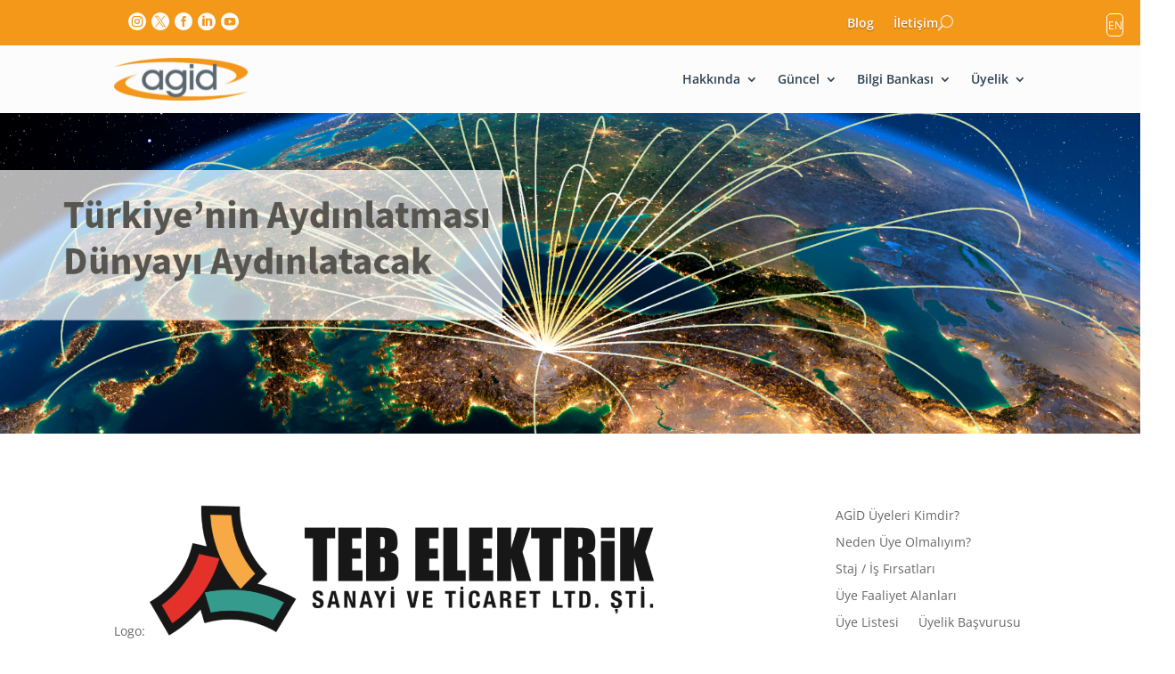

--- FILE ---
content_type: text/css
request_url: https://agid.org.tr/wp-content/plugins/divi-machine/styles/style.min.css?ver=5.3
body_size: 5484
content:
.divi-filter-archive-loop .et_pb_column .et_pb_de_mach_thumbnail img, .divi-radio-tick_box input:checked ~ .checkmark:after, .dmach-image-icon-placement-left .dmach-acf-video-container, .dmach-image-icon-placement-right .dmach-acf-video-container, .dmach_content_update_cont .dmach_content_update:first-child, .et_pb_de_mach_acf_item img, .load-4 .donut-cont, .load-5 .donutmulti-cont, .load-6 .ripple-cont {
    display: block
}

.dmach-icon, .inline_meta_items .et_pb_de_mach_post_meta_item, .line, .linked_list_item, .repeater-style-list .et_pb_de_mach_acf_item, a.et_pb_button.meta_button {
    display: inline-block
}

.divi-filter-archive-loop .df-loadmore-inner-styles, .dmach-acf-video-wrapper .mejs-overlay.mejs-layer.mejs-overlay-play, .dmach-acf-video-wrapper.playing .dmach-acf-video-poster, .dmach_content_update_cont .dmach_content_update, .et-db #et-boc .et-l .et_pb_contact_field[data-type=select][data-filtertype=radio]:after, .grid-posts.et_pb_gallery_items::before, .load-1 .spinner, .load-2 .spinner, .load-3 .spinner, .load-4 .lines, .load-4 .spinner, .load-5 .lines, .load-5 .spinner, .load-6 .lines, .load-6 .spinner, .repeater-style-list .et_pb_de_mach_acf_item:nth-last-child(1) .repeater_sep, .slick-dots li button:before, .white-popup {
    display: none
}

.divi-filter-item.show-empty span.et_pb_contact_field_radio.empty, .dmach-filer-toggle .dmach-hide, .dmach_content_update_cont .dmach_content_update.open, .et_pb_de_mach_acf_gallery .et_pb_gallery_item, .et_pb_de_mach_search_posts .divi-filter-item span.et_pb_contact_field_radio.empty {
    display: block !important
}

#dmach-modal-wrapper.side-modal .et_pb_section, #loading-modal div:not(.modal-close), .align-last-module.align-single_row .et_pb_section .et_pb_row, .align-multiple_rows .et_pb_row:nth-last-child(1), .dmach-link-whole-grid-card, .dmach-link-whole-grid-card .post_content_wrapper, .same-height-cards .grid-col .grid-item-cont > .bc-link-whole-grid-card, .same-height-cards .grid-col .grid-item-cont > .bc-link-whole-grid-card > .et_pb_column, .same-height-cards .grid-col .grid-item-cont > .bc-link-whole-grid-card > .et_pb_column > .et_pb_row:only-child, .same-height-cards .grid-col .grid-item-cont > .bc-link-whole-grid-card > .et_pb_row:only-child, .same-height-cards .grid-col .grid-item-cont > .bc-link-whole-grid-card > .et_pb_section, .same-height-cards .grid-col .grid-item-cont > .et_pb_column, .same-height-cards .grid-col .grid-item-cont > .et_pb_column > .et_pb_row:only-child, .same-height-cards .grid-col .grid-item-cont > .et_pb_row:only-child, .same-height-cards .grid-col .grid-item-cont > .et_pb_section, .same-height-cards .grid-col > div, .same-height-cards .post_content_wrapper, .same-height-cards .post_content_wrapper .et_pb_row, .same-height-cards.et_pb_de_mach_carousel .slick-slide .et_pb_column, .same-height-cards.et_pb_de_mach_carousel .slick-slide .et_pb_section, .same-height-cards.et_pb_de_mach_carousel .slick-slide > div {
    height: 100%
}

.divi-filter-item span.et_pb_contact_field_radio.empty, .divi-machine-loop p:empty, .dmach-hide, .et_pb_de_mach_search_posts .divi-filter-item span.et_pb_contact_field_radio .radio-count, .hide_update_content_modal .dmach_content_update_cont, .hidethis, .select-option-item-dmach_post {
    display: none !important
}

#loading-modal .filtered-posts-loading, .dmach-icon div {
    display: flex;
    justify-content: center;
    align-items: center
}

.divi-filter-archive-loop, .dmach-acf-item-content, .dmach-icon-image-content img, .dmach-postmeta-item-content {
    width: 100%
}

.et-db #et-boc .et-l .et_pb_map_container .infowindow img, .et_pb_map_container .infowindow img {
    max-width: 100%;
    width: 100%
}

#dmach-modal-wrapper .post-modal-cont {
    width: 80%;
    max-width: 1080px;
    position: relative
}

#dmach-modal-wrapper.side-modal .post-modal-cont {
    width: 50vw;
    max-width: 100%;
    position: absolute;
    right: 0;
    height: 100vh
}

.et_pb_de_mach_acf_item {
    line-height: 1
}

.et-db #et-boc .et-l .infowindow .et_pb_section, .et_pb_map_container .infowindow .et_pb_section {
    padding: 0
}

.filter-param-item .remove-filter {
    cursor: pointer;
    width: 20px;
    height: 20px;
    position: absolute;
    right: 7px;
    top: 50%;
    transform: translateY(-50%)
}

.filter-param-item .remove-filter::after {
    font-size: 20px;
    content: "\4d";
    font-family: ETmodules !important;
    top: 50%;
    left: 50%;
    transform: translate(-50%, -50%);
    position: absolute
}

.filter-param-item {
    display: inline-block;
    padding: 10px 30px 10px 10px;
    margin-top: 10px;
    margin-bottom: 10px;
    position: relative;
    margin-right: 20px;
    border: 1px solid
}

.filter-param-item:last-of-type, .inline_checkboxes .divi-filter-item > :nth-last-child(1), .inline_checkboxes .divi-filter-item > form > .et_pb_contact_field_radio:nth-last-child(1) {
    margin-right: 0
}

p.filter-param-item:not(.has-background):last-of-type {
    padding: 10px 35px 10px 10px
}

.et_pb_de_mach_alignment_center {
    text-align: center
}

.cat_loop_image_left, .dmach-image-icon-placement-left .dmach-acf-item-container, .dmach-image-icon-placement-left .dmach-postmeta-item-containter, .dmach-image-icon-placement-right .dmach-acf-item-container, .dmach-image-icon-placement-right .dmach-postmeta-item-containter, .inline_checkboxes .divi-filter-item, .inline_checkboxes .divi-filter-item > form {
    display: flex;
    align-items: center;
}

.cat_loop_image_left .category_loop_image {
    margin-right: 20px
}

.bc-link-whole-grid-card, .et_pb_button, .slick-slide {
    cursor: pointer
}

table.dmach-repeater-table {
    width: 100%;
    border-collapse: collapse;
    margin: 50px auto
}

table.dmach-repeater-table tr:nth-of-type(odd) {
    background: #eee
}

table.dmach-repeater-table th {
    background-color: #000;
    color: #fff;
    font-weight: 700
}

table.dmach-repeater-table td, table.dmach-repeater-table th {
    padding: 10px;
    border: 1px solid #ccc;
    text-align: left
}

@media only screen and (max-width: 760px),(min-device-width: 768px) and (max-device-width: 1024px) {
    table.dmach-repeater-table {
        width: 100%
    }

    table.dmach-repeater-table, table.dmach-repeater-table tbody, table.dmach-repeater-table td, table.dmach-repeater-table th, table.dmach-repeater-table thead, table.dmach-repeater-table tr {
        display: block
    }

    table.dmach-repeater-table thead tr {
        position: absolute;
        top: -9999px;
        left: -9999px
    }

    table.dmach-repeater-table tr {
        border: 1px solid #ccc
    }

    table.dmach-repeater-table td {
        border: none;
        border-bottom: 1px solid #eee;
        position: relative;
        padding-left: 50%
    }

    table.dmach-repeater-table td:before {
        position: absolute;
        top: 6px;
        left: 6px;
        width: 45%;
        padding-right: 10px;
        white-space: nowrap;
        content: attr(data-column);
        color: #000;
        font-weight: 700
    }
}

.dmach-btn-align-center .et_pb_module_inner {
    text-align: center !important
}

.dmach-btn-align-right .et_pb_module_inner {
    text-align: right !important
}

.item-entry.hidden, .masonry.resized {
    opacity: 1
}

.dmach-search-items {
    float: left;
    width: 100%
}

.loadmore-align-left .dmach-loadmore {
    left: 0;
    transform: none
}

.dmach-icon-image-content {
    margin-right: 5px
}

.dmach_carousel_container, .hidden {
    opacity: 0
}

.align-right {
    margin: 0 0 0 auto
}

.et_pb_de_mach_search_posts_item p.et_pb_contact_field {
    padding: 0 !important
}

.fullwidth-btn .et_pb_button {
    display: block;
    width: 100%;
    text-align: center
}

.inline_checkboxes .divi-filter-item > *, .inline_checkboxes .divi-filter-item > form > .et_pb_contact_field_radio {
    flex: 1;
    margin-right: 15px
}

.inline_checkboxes .divi-radio-tick_box .et_pb_contact_field_radio {
    padding: 2px 10px 2px 0
}

.last-item {
    margin-right: 0 !important
}

.last-item + div {
    clear: both
}

.secondary-image {
    position: absolute;
    z-index: 10;
    left: 0;
    top: 0;
    opacity: 0 !important;
    -webkit-transition: .3s ease-in-out;
    -ms-transition: .3s ease-in-out;
    transition: .3s ease-in-out
}

.flip-image-thumbnail:hover .secondary-image {
    opacity: 1 !important
}

.loadmore-align-right .dmach-loadmore {
    right: 0;
    transform: none;
    left: auto
}

p:empty {
    padding-bottom: 0 !important
}

.dmach_carousel_container .slick-slide {
    margin: 0 15px
}

.dmach_carousel_container .slick-list {
    margin: 0 -15px
}

.dmach_carousel_container .slick-prev:before {
    font-family: ETmodules !important;
    left: -22px;
    content: "\34"
}

.dmach_carousel_container .slick-next::before {
    font-family: ETmodules !important;
    right: -22px;
    content: "\35"
}

.slick-initialized {
    opacity: 1;
    visibility: visible !important
}

.dmach_carousel_container .slick-prev {
    left: -50px;
    z-index: 99999999999999999
}

.dmach_carousel_container .slick-next {
    right: -50px;
    z-index: 99999999999999999
}

.dmach_carousel_container .slick-next::before, .dmach_carousel_container .slick-prev::before {
    font-size: 57px;
    opacity: 1;
    top: -20px;
    text-shadow: 0 0 9px #969696;
    position: absolute
}

.et_pb_de_mach_alignment_center .dmach-acf-item-container {
    justify-content: center
}

.et_pb_de_mach_alignment_right .dmach-acf-item-container {
    justify-content: flex-end
}

.align-last-module.align-single_row .et_pb_section .et_pb_row .et_pb_column, .align-multiple_rows .et_pb_section {
    display: flex;
    flex-direction: column;
    flex-grow: 1
}

.align-single_row .et_pb_column, .align-single_row .et_pb_row, .align-single_row .et_pb_section {
    height: 100% !important
}

.align-multiple_rows .et_pb_row:nth-last-child(1) .et_pb_column {
    height: 100%;
    display: flex;
    flex-direction: column;
    flex-grow: 1
}

.align-multiple_rows .et_pb_row:nth-last-child(1) .et_pb_module:nth-last-child(1) {
    margin-top: auto
}

.align-last-module.align-single_row .et_pb_section .et_pb_row .repeater-cont .et_pb_module:nth-last-child(1), .align-multiple_rows .et_pb_row:nth-last-child(1) .repeater-cont .et_pb_module:nth-last-child(1) {
    margin-top: 0
}

.align-last-module.align-single_row .et_pb_section .et_pb_row .et_pb_module:nth-last-child(1) {
    margin-top: auto !important
}

.dmach-loadmore {
    position: absolute !important;
    bottom: -80px;
    left: 50%;
    transform: translateX(-50%)
}

.loadmore-enabled {
    padding-bottom: 80px
}

.df-inner-styles {
    display: none;
    position: absolute;
    opacity: 0;
    height: 0
}

body .et_pb_de_mach_acf_slider .slick-prev::before {
    content: "\34" !important;
    position: absolute;
    top: -16px;
    left: -19px
}

body .et_pb_de_mach_acf_slider .slick-next::before {
    top: -16px !important;
    left: -13px !important;
    position: absolute
}

.et_pb_de_mach_post_meta_item {
    margin-bottom: 0 !important
}

#dmach_orderby .et_pb_contact_field, .dmach-image-icon-placement-bottom .dmach-icon, .dmach-image-icon-placement-left .dmach-icon, .dmach-image-icon-placement-top .dmach-icon {
    padding-left: 0 !important
}

.grid-layout-grid .divi-filter-archive-loop {
    grid-auto-rows: inherit !important
}

.same-height-cards.et_pb_de_mach_carousel .slick-track {
    display: flex !important;
    margin: 30px 0
}

.same-height-cards.et_pb_de_mach_carousel .slick-slide {
    height: inherit !important
}

.et_pb_de_mach_orderby {
    max-width: 200px
}

.no-results-layout .et_pb_section {
    width: 100% !important;
    margin-right: 0 !important
}

.et_pb_de_mach_archive_loop {
    float: none;
    width: 100%;
    display: block;
    margin-bottom: 2.75%
}

.et_pb_de_mach_repeater .et_pb_de_mach_archive_loop {
    margin-bottom: 0
}

.dmach_filter_count {
    position: absolute;
    right: 0
}

.divi-filter-archive-loop-loading {
    height: 100%;
    position: absolute;
    width: 100%
}

.divi-filter-archive-loop-cont {
    display: flex;
    width: 100%
}

.ajax-loading {
    position: absolute;
    width: 100%;
    height: 100%;
    z-index: 99999;
    background-color: rgba(255, 255, 255, .7)
}

.divi-filter-item {
    position: relative;
    padding: 0
}

.divi-radio-tick_box .et_pb_contact_field_radio {
    position: relative;
    padding: 5px 0
}

.divi-radio-tick_box input {
    position: absolute;
    opacity: 0;
    cursor: pointer;
    z-index: 20;
    height: 25px;
    width: 25px
}

.divi-radio-tick_box .checkmark {
    position: absolute;
    top: 0;
    left: 0;
    height: 25px;
    width: 25px;
    background-color: #eee;
    z-index: 19
}

.divi-radio-tick_box label {
    position: relative;
    padding-left: 35px;
    top: -1px
}

.divi-radio-tick_box input:checked ~ .checkmark {
    background-color: #2196f3
}

.divi-radio-tick_box .checkmark:after {
    content: "";
    position: absolute;
    display: none;
    left: 9px;
    top: 5px;
    width: 5px;
    height: 10px;
    border: solid #fff;
    border-width: 0 3px 3px 0;
    -webkit-transform: rotate(45deg);
    -ms-transform: rotate(45deg);
    transform: rotate(45deg)
}

.divi-radio-buttons .et_pb_contact_field_radio label {
    font-size: 16px;
    text-align: left;
    font-weight: 400;
    border-radius: 5px;
    background-color: #fff;
    color: #2d2d2d;
    height: 100%;
    -webkit-box-sizing: border-box;
    box-sizing: border-box;
    padding: 14px;
    display: block;
    line-height: 1.12;
    cursor: pointer;
    margin: 5px 0
}

.divi-radio-buttons .et_pb_contact_field_radio input {
    position: absolute;
    height: 100%;
    width: 100%;
    left: 0;
    z-index: -1;
    -webkit-appearance: none;
    -moz-appearance: none;
    appearance: none;
    margin: 0;
    opacity: 0
}

.divi-radio-buttons .et_pb_contact_field_radio input:checked + label {
    background-color: #0770cf;
    color: #fff
}

.dmach-location-fullwidth .dmach-filter-containter {
    display: grid;
    grid-template-columns:repeat(auto-fit, minmax(100px, 1fr));
    column-gap: 20px;
    width: 100%
}

.dmach-location-fullwidth .divi-filter-item, .dmach-location-fullwidth .et_pb_de_mach_search_posts_item p.et_pb_contact_field.divi-filter-item {
    width: 100%;
    left: 0;
    background-color: #fff;
    z-index: 99999;
    -webkit-box-sizing: border-box;
    box-sizing: border-box
}

.dmach-filer-toggle .divi-filter-item {
    opacity: 0;
    height: 0;
    display: none
}

.visible .divi-filter-item {
    display: block !important;
    opacity: 1;
    height: auto;
    -webkit-transition: .3s ease-in-out;
    -ms-transition: .3s ease-in-out;
    transition: .3s ease-in-out
}

.dmach-filer-toggle .et_pb_contact_field_options_title {
    cursor: pointer;
    position: relative
}

.dmach-filer-toggle .et_pb_contact_field_options_title::after {
    font-family: ETmodules !important;
    position: absolute;
    top: 50%;
    right: 0;
    font-size: 17px;
    content: "\33";
    -webkit-transition: -webkit-transform .3s ease-in-out;
    -ms-transition: -ms-transform .3s ease-in-out;
    transition: transform .3s ease-in-out;
    transform: translateY(-50%)
}

.visible .et_pb_contact_field_options_title::after {
    -ms-transform: translateY(-50%) rotate(180deg);
    -webkit-transform: translateY(-50%) rotate(180deg);
    transform: translateY(-50%) rotate(180deg)
}

.et-db #et-boc .et-l .et_pb_contact_field[data-type=select]:after {
    right: 30px
}

.dmach-icon {
    left: 0;
    top: 0;
    font-family: ETmodules;
    font-size: 16px;
    border-radius: 100%;
    text-align: center;
    padding: 0 5px
}

body .slick-prev {
    left: -25px
}

.et_pb_de_mach_acf_slider_containter .slick-next:before, .et_pb_de_mach_acf_slider_containter .slick-prev:before, .et_pb_de_mach_acf_slider_containter_nav .slick-next:before, .et_pb_de_mach_acf_slider_containter_nav .slick-prev:before {
    font-family: ETmodules !important;
    font-weight: 400;
    font-style: normal;
    font-variant: normal;
    -webkit-font-smoothing: antialiased;
    -moz-osx-font-smoothing: grayscale;
    line-height: 1;
    text-transform: none;
    content: "\35" !important;
    font-size: 50px;
    color: #000
}

.et_pb_de_mach_acf_slider .slick-dots li button {
    text-indent: 100%;
    white-space: nowrap;
    overflow: hidden;
    display: block;
    height: 17px;
    width: 17px;
    border-radius: 50%;
    font-size: 0;
    cursor: pointer;
    background: #ececec !important
}

.divi-filter-archive-loop ul, .slick-dots, .slick-dots li {
    list-style-type: none !important
}

body .slick-dots {
    bottom: -60px
}

.dmach-image-icon-placement-left .dmach-acf-item-container .dmach-icon-image-content, .dmach-image-icon-placement-right .dmach-acf-item-container .dmach-icon-image-content {
    display: flex;
    justify-content: center;
    flex-direction: column
}

.dmach-image-icon-placement-left .dmach-acf-item-container {
    width: 100%;
    flex-direction: row
}

#et-main-area, .divi-filter-item span.et_pb_contact_field_radio, .dmach-acf-video-wrapper {
    position: relative
}

.dmach-acf-video-wrapper .wp-video-shortcode {
    height: auto
}

.dmach-acf-video-wrapper .dmach-acf-video-poster {
    position: absolute;
    left: 0;
    width: 100%;
    top: 0;
    height: 100%;
    overflow: hidden;
    background-repeat: no-repeat;
    background-size: cover;
    background-position: center center
}

.dmach-acf-video-wrapper .dmach-acf-video-poster .poster {
    min-height: 100%;
    min-width: 100%;
    object-fit: cover
}

.dmach-acf-video-wrapper .dmach-acf-video-poster .dmach-acf-video-play {
    position: absolute;
    left: 50%;
    top: 50%;
    transform: translate(-50%, -50%)
}

.dmach-acf-video-wrapper .dmach-acf-video-poster .dmach-acf-video-play:before {
    font-family: ETmodules;
    content: "\49"
}

.dmach-image-icon-placement-bottom .dmach-icon, .dmach-image-icon-placement-right .dmach-icon, .dmach-image-icon-placement-top .dmach-icon {
    padding-right: 0 !important
}

.dmach-image-icon-placement-top .dmach-acf-item-container {
    flex-direction: column
}

.et_pb_button_alignment_center #dmach_filter_button {
    float: none;
    margin: auto !important;
    display: block
}

.et-db #et-boc .et-l #dmach-search-form .et_pb_de_mach_search_posts_item .et_pb_contact_field_options_title, .et_pb_de_mach_search_posts_item .et_pb_contact_field_options_title {
    font-weight: 400
}

.repeater-cont .dmach-acf-item-container, .repeater-cont .dmach-acf-item-container .dmach-icon {
    display: flex;
    align-items: center
}

.category-loop > :not(.no-results-layout), .divi-filter-archive-loop > :not(.no-results-layout), .grid-posts.et_pb_gallery_items, .repeater-cont > :not(.no-results-layout) {
    display: grid;
    grid-gap: 25px
}

.divi-filter-archive-loop.grid > :not(.no-results-layout), .grid-posts, .repeater-cont > :not(.no-results-layout) {
    grid-auto-rows: inherit
}

.et_pb_gutters4 .category-loop > :not(.no-results-layout), .et_pb_gutters4 .divi-filter-archive-loop > :not(.no-results-layout), .et_pb_gutters4 .repeater-cont > :not(.no-results-layout) {
    grid-gap: 40px
}

.et_pb_gutters3 .category-loop > :not(.no-results-layout), .et_pb_gutters3 .divi-filter-archive-loop > :not(.no-results-layout), .et_pb_gutters3 .repeater-cont > :not(.no-results-layout) {
    grid-gap: 25px
}

.et_pb_gutters2 .category-loop > :not(.no-results-layout), .et_pb_gutters2 .divi-filter-archive-loop > :not(.no-results-layout), .et_pb_gutters2 .repeater-cont > :not(.no-results-layout) {
    grid-gap: 10px
}

.et_pb_gutters1 .category-loop > :not(.no-results-layout), .et_pb_gutters1 .divi-filter-archive-loop > :not(.no-results-layout), .et_pb_gutters1 .repeater-cont > :not(.no-results-layout) {
    grid-gap: 0
}

.col-mob-1 > :not(.no-results-layout) {
    grid-template-columns:repeat(1, minmax(0, 1fr))
}

.col-mob-2 > :not(.no-results-layout) {
    grid-template-columns:repeat(2, minmax(0, 1fr))
}

.col-mob-3 > :not(.no-results-layout) {
    grid-template-columns:repeat(3, minmax(0, 1fr))
}

.col-mob-4 > :not(.no-results-layout) {
    grid-template-columns:repeat(4, minmax(0, 1fr))
}

.col-mob-5 > :not(.no-results-layout) {
    grid-template-columns:repeat(5, minmax(0, 1fr))
}

.col-mob-6 > :not(.no-results-layout) {
    grid-template-columns:repeat(6, minmax(0, 1fr))
}

@media (min-width: 768px) {
    body .col-tab-6 > :not(.no-results-layout) {
        grid-template-columns:repeat(6, minmax(0, 1fr))
    }

    body .col-tab-5 > :not(.no-results-layout) {
        grid-template-columns:repeat(5, minmax(0, 1fr))
    }

    body .col-tab-4 > :not(.no-results-layout) {
        grid-template-columns:repeat(4, minmax(0, 1fr))
    }

    body .col-tab-3 > :not(.no-results-layout) {
        grid-template-columns:repeat(3, minmax(0, 1fr))
    }

    body .col-tab-2 > :not(.no-results-layout) {
        grid-template-columns:repeat(2, minmax(0, 1fr))
    }
}

@media (min-width: 980px) {
    body .et_pb_section .col-desk-6 > :not(.no-results-layout) {
        grid-template-columns:repeat(6, minmax(0, 1fr))
    }

    body .et_pb_section .col-desk-5 > :not(.no-results-layout) {
        grid-template-columns:repeat(5, minmax(0, 1fr))
    }

    body .et_pb_section .col-desk-4 > :not(.no-results-layout) {
        grid-template-columns:repeat(4, minmax(0, 1fr))
    }

    body .et_pb_section .col-desk-3 > :not(.no-results-layout) {
        grid-template-columns:repeat(3, minmax(0, 1fr))
    }

    body .et_pb_section .col-desk-2 > :not(.no-results-layout) {
        grid-template-columns:repeat(2, minmax(0, 1fr))
    }

    body .et_pb_section .col-desk-1 > :not(.no-results-layout) {
        grid-template-columns:repeat(1, minmax(0, 1fr))
    }
}

#dmach-search-form .et_pb_contact_field, #dmach-search-form .et_pb_contact_field_options_title, #dmach-search-form .et_pb_de_mach_search_posts_item {
    margin-bottom: 0 !important;
    padding-bottom: 0
}

#dmach-search-form .et_pb_de_mach_search_posts_item {
    margin-bottom: 10px !important;
    padding: 10px 0;
    display: inline-block
}

#dmach-search-form .button_container {
    padding: 10px 0
}

.et_pb_de_mach_gallery_item.et_pb_gallery_item.et_pb_grid_item {
    width: 100% !important;
    margin-right: 0 !important;
    margin-bottom: 0 !important
}

.et_fb_db_mach_post_slider::before, .et_fb_de_mach_acf_item::before, .et_fb_de_mach_acf_slider::before, .et_fb_de_mach_archive_loop::before, .et_fb_de_mach_carousel::before, .et_fb_de_mach_cat_loop::before, .et_fb_de_mach_filter_posts::before, .et_fb_de_mach_orderby::before, .et_fb_de_mach_post_meta::before, .et_fb_de_mach_repeater::before, .et_fb_de_mach_search_posts::before, .et_fb_de_mach_thumbnail::before, .et_fb_de_mach_title::before, .et_fb_de_mach_view_button::before {
    background-repeat: no-repeat;
    background-position: center;
    content: "" !important;
    width: 20px;
    height: 20px;
    margin: auto
}

.et_fb_db_mach_post_slider::after, .et_fb_de_mach_acf_item::after, .et_fb_de_mach_acf_slider::after, .et_fb_de_mach_archive_loop::after, .et_fb_de_mach_carousel::after, .et_fb_de_mach_cat_loop::after, .et_fb_de_mach_filter_posts::after, .et_fb_de_mach_orderby::after, .et_fb_de_mach_post_meta::after, .et_fb_de_mach_repeater::after, .et_fb_de_mach_search_posts::after, .et_fb_de_mach_thumbnail::after, .et_fb_de_mach_title::after, .et_fb_de_mach_view_button::after {
    content: "" !important;
    display: block !important;
    width: 15px;
    height: 20px;
    background-image: url(../images/admin-area/modules/divi-engine-grey.svg);
    background-repeat: no-repeat;
    background-position: center;
    background-size: contain;
    position: absolute;
    right: 7px;
    top: 3px
}

.et_fb_de_mach_acf_item::before {
    background-image: url(../images/admin-area/modules/Acf-Item.svg)
}

.et_fb_de_mach_archive_loop::before {
    background-image: url(../images/admin-area/modules/Archive-Loop.svg)
}

.et_fb_de_mach_carousel::before {
    background-image: url(../images/admin-area/modules/Post-Carousel.svg)
}

.et_fb_de_mach_cat_loop::before {
    background-image: url(../images/admin-area/modules/cat-loop.svg)
}

.et_fb_de_mach_filter_posts::before {
    background-image: url(../images/admin-area/modules/Filter-Posts.svg)
}

.et_fb_de_mach_acf_slider::before {
    background-image: url(../images/admin-area/modules/Gallary-Slider.svg)
}

.et_fb_de_mach_orderby::before {
    background-image: url(../images/admin-area/modules/OrderBy.svg)
}

.et_fb_de_mach_post_meta::before {
    background-image: url(../images/admin-area/modules/Post-Meta.svg)
}

.et_fb_db_mach_post_slider::before {
    background-image: url(../images/admin-area/modules/Post-Slider.svg)
}

.et_fb_de_mach_title::before {
    background-image: url(../images/admin-area/modules/Title-Text.svg)
}

.et_fb_de_mach_repeater::before {
    background-image: url(../images/admin-area/modules/Repeater.svg)
}

.et_fb_de_mach_search_posts::before {
    background-image: url(../images/admin-area/modules/Search-Post.svg)
}

.et_fb_de_mach_thumbnail::before {
    background-image: url(../images/admin-area/modules/Thumbnail.svg)
}

.et_fb_de_mach_view_button::before {
    background-image: url(../images/admin-area/modules/View-Post.svg)
}

.divi-filter-item span.et_pb_contact_field_radio .radio-count {
    position: absolute;
    right: 10px;
    top: 0;
    margin: 0;
    background: 0 0 !important
}

.divi-filter-archive-loop .et_pb_de_mach_acf_slider .slick-next, .divi-filter-archive-loop .et_pb_de_mach_acf_slider .slick-prev {
    z-index: 999;
    -webkit-transition: .3s ease-in-out;
    -ms-transition: .3s ease-in-out;
    transition: .3s ease-in-out
}

.divi-filter-archive-loop .et_pb_de_mach_acf_slider:hover .slick-next {
    right: 15px !important
}

.divi-filter-archive-loop .et_pb_de_mach_acf_slider:hover .slick-prev {
    left: 15px
}

.et-db .et-l .et_pb_contact_field[data-filtertype=acfselectmulitple]:after, .et-db .et-l .et_pb_contact_field[data-filtertype=select]:after, .et-db .et-l .et_pb_contact_select:after {
    content: "";
    position: absolute;
    top: 50%;
    right: 30px;
    -webkit-transform: translateY(-50%);
    transform: translateY(-50%);
    width: 0;
    height: 0;
    border: 6px solid transparent;
    border-top-color: #666;
    margin-top: 3px;
    pointer-events: none;
    display: block !important
}

.dmach-popup {
    position: fixed;
    z-index: 1020;
    width: 100vw;
    height: 100vh;
    visibility: hidden;
    pointer-events: none;
    left: 0;
    top: 0;
    display: flex;
    align-items: center;
    justify-content: center;
    opacity: 0;
    -webkit-transition: opacity .4s ease-in-out;
    -moz-transition: opacity .4s ease-in-out;
    transition: opacity .4s ease-in-out
}

.dmach-nextprev-post, .dmach-popup .modal-close {
    height: 50px;
    right: 20px;
    display: block;
    cursor: pointer;
    z-index: 999;
    position: absolute
}

.dmach-popup.open {
    opacity: 1;
    visibility: visible;
    pointer-events: all
}

.dmach-popup .modal-close {
    width: 50px;
    top: 20px
}

.dmach-popup .modal-close:before {
    position: absolute;
    left: 50%;
    top: 50%;
    font-family: ETmodules !important;
    text-indent: 0;
    transform: translate(-50%, -50%)
}

.dmach-nextprev-post {
    width: 100px;
    bottom: 20px
}

.dmach-prev-post {
    position: absolute;
    left: 0;
    top: 50%
}

.dmach-next-post {
    position: absolute;
    right: 0;
    top: 50%
}

.dmach-next-post:before, .dmach-prev-post:before {
    content: "\34";
    font-family: ETmodules !important;
    text-indent: 0;
    transform: translateY(-50%);
    font-size: 30px
}

.dmach-next-post:before {
    content: "\35"
}

#et-main-area.et-fb-root-ancestor {
    position: initial
}

#dmach-modal-wrapper {
    z-index: 99999;
    position: relative
}

.dmach-popup .et_pb_section {
    max-height: 80vh;
    overflow-y: auto
}
.et_pb_map_container .infowindow{
    min-width: 50px;
    min-height: 50px;
}

--- FILE ---
content_type: text/css
request_url: https://agid.org.tr/wp-content/et-cache/3622/et-core-unified-cpt-tb-269-tb-1556-tb-293-deferred-3622.min.css?ver=1759565551
body_size: 1862
content:
.et_pb_section_1_tb_header.et_pb_section{padding-top:0px;padding-right:0px;padding-bottom:0px;padding-left:0px;margin-top:0px;margin-right:0px;margin-bottom:0px;margin-left:0px;background-color:#f4981a!important}.et_pb_icon_5_tb_header .et_pb_icon_wrap,.et_pb_icon_6_tb_header .et_pb_icon_wrap,.et_pb_icon_7_tb_header .et_pb_icon_wrap,.et_pb_icon_8_tb_header .et_pb_icon_wrap,.et_pb_icon_9_tb_header .et_pb_icon_wrap{padding-top:0px!important;padding-right:0px!important;padding-bottom:0px!important;padding-left:0px!important;transition:transform 300ms ease 0ms}.et_pb_icon_5_tb_header,.et_pb_icon_6_tb_header,.et_pb_icon_7_tb_header,.et_pb_icon_8_tb_header,.et_pb_icon_9_tb_header{margin-top:14px!important;margin-right:3px!important;margin-bottom:0px!important;margin-left:3px!important;display:inline-block;float:left text-align:left;margin-left:0}.et_pb_icon_5_tb_header .et_pb_icon_wrap:hover,.et_pb_icon_6_tb_header .et_pb_icon_wrap:hover,.et_pb_icon_7_tb_header .et_pb_icon_wrap:hover,.et_pb_icon_8_tb_header .et_pb_icon_wrap:hover,.et_pb_icon_9_tb_header .et_pb_icon_wrap:hover{transform:scaleX(1.2) scaleY(1.2)!important}.et_pb_icon_5_tb_header .et_pb_icon_wrap .et-pb-icon,.et_pb_icon_6_tb_header .et_pb_icon_wrap .et-pb-icon,.et_pb_icon_7_tb_header .et_pb_icon_wrap .et-pb-icon,.et_pb_icon_8_tb_header .et_pb_icon_wrap .et-pb-icon,.et_pb_icon_9_tb_header .et_pb_icon_wrap .et-pb-icon{font-family:ETmodules!important;font-weight:400!important;color:#FCFCFC;font-size:20px}.et_pb_section_2_tb_header.et_pb_section,.et_pb_section_3_tb_header.et_pb_section{padding-top:0px;padding-right:0px;padding-bottom:0px;padding-left:0px;margin-top:0px;margin-right:0px;margin-bottom:0px;margin-left:0px;background-color:#EDEDED!important}.et_pb_fullwidth_menu_0_tb_header.et_pb_fullwidth_menu ul li a,.et_pb_fullwidth_menu_1_tb_header.et_pb_fullwidth_menu ul li a{font-weight:600;color:#2E4052!important}.et_pb_fullwidth_menu_0_tb_header.et_pb_fullwidth_menu,.et_pb_fullwidth_menu_1_tb_header.et_pb_fullwidth_menu{background-color:#fcfcfc;padding-top:0px;padding-right:0px;padding-bottom:0px;padding-left:0px;margin-top:0px;margin-right:0px;margin-bottom:0px;margin-left:0px}.et_pb_fullwidth_menu_0_tb_header.et_pb_fullwidth_menu .et_pb_menu__logo,.et_pb_fullwidth_menu_1_tb_header.et_pb_fullwidth_menu .et_pb_menu__logo{padding:0px}.et_pb_fullwidth_menu_0_tb_header.et_pb_fullwidth_menu ul li.current-menu-item a,.et_pb_fullwidth_menu_1_tb_header.et_pb_fullwidth_menu ul li.current-menu-item a{color:#F4981A!important}.et_pb_fullwidth_menu_0_tb_header.et_pb_fullwidth_menu .nav li ul,.et_pb_fullwidth_menu_1_tb_header.et_pb_fullwidth_menu .nav li ul{background-color:#fcfcfc!important;border-color:#F4981A}.et_pb_fullwidth_menu_0_tb_header.et_pb_fullwidth_menu .et_mobile_menu,.et_pb_fullwidth_menu_1_tb_header.et_pb_fullwidth_menu .et_mobile_menu{border-color:#F4981A}.et_pb_fullwidth_menu_0_tb_header.et_pb_fullwidth_menu .nav li ul.sub-menu a,.et_pb_fullwidth_menu_1_tb_header.et_pb_fullwidth_menu .nav li ul.sub-menu a{color:#A5A5A5!important}.et_pb_fullwidth_menu_0_tb_header.et_pb_fullwidth_menu .et_mobile_menu,.et_pb_fullwidth_menu_0_tb_header.et_pb_fullwidth_menu .et_mobile_menu ul,.et_pb_fullwidth_menu_1_tb_header.et_pb_fullwidth_menu .et_mobile_menu,.et_pb_fullwidth_menu_1_tb_header.et_pb_fullwidth_menu .et_mobile_menu ul{background-color:#fcfcfc!important}.et_pb_fullwidth_menu_0_tb_header .et_pb_row>.et_pb_menu__logo-wrap,.et_pb_fullwidth_menu_0_tb_header .et_pb_menu__logo-slot,.et_pb_fullwidth_menu_1_tb_header .et_pb_row>.et_pb_menu__logo-wrap,.et_pb_fullwidth_menu_1_tb_header .et_pb_menu__logo-slot{width:auto;max-width:100%}.et_pb_fullwidth_menu_0_tb_header .et_pb_row>.et_pb_menu__logo-wrap .et_pb_menu__logo img,.et_pb_fullwidth_menu_0_tb_header .et_pb_menu__logo-slot .et_pb_menu__logo-wrap img,.et_pb_fullwidth_menu_1_tb_header .et_pb_row>.et_pb_menu__logo-wrap .et_pb_menu__logo img,.et_pb_fullwidth_menu_1_tb_header .et_pb_menu__logo-slot .et_pb_menu__logo-wrap img{height:auto;max-height:none}.et_pb_fullwidth_menu_0_tb_header .mobile_nav .mobile_menu_bar:before,.et_pb_fullwidth_menu_0_tb_header .et_pb_menu__icon.et_pb_menu__search-button,.et_pb_fullwidth_menu_0_tb_header .et_pb_menu__icon.et_pb_menu__close-search-button,.et_pb_fullwidth_menu_0_tb_header .et_pb_menu__icon.et_pb_menu__cart-button,.et_pb_fullwidth_menu_1_tb_header .mobile_nav .mobile_menu_bar:before,.et_pb_fullwidth_menu_1_tb_header .et_pb_menu__icon.et_pb_menu__search-button,.et_pb_fullwidth_menu_1_tb_header .et_pb_menu__icon.et_pb_menu__close-search-button,.et_pb_fullwidth_menu_1_tb_header .et_pb_menu__icon.et_pb_menu__cart-button{color:#2ea3f2}.et_pb_slide_0_tb_header{background-color:RGBA(255,255,255,0)}.et_pb_slider[data-active-slide="et_pb_slide_0_tb_header"] .et-pb-controllers a,.et_pb_slider[data-active-slide="et_pb_slide_0_tb_header"] .et-pb-controllers .et-pb-active-control,.et_pb_fullwidth_slider_0_tb_header .et-pb-controllers a,.et_pb_fullwidth_slider_0_tb_header .et-pb-controllers .et-pb-active-control{background-color:#FFFFFF}.et_pb_slide_0_tb_header p{line-height:1em!important}.et_pb_slider.et_pb_module .et_pb_slide_0_tb_header.et_pb_slide .et_pb_slide_description .et_pb_slide_content{font-size:100%!important;line-height:1em!important;text-align:left!important;text-shadow:0.24em 0.17em 0em #2E4052!important}.et_pb_slider .et_pb_slide_0_tb_header{background-image:url(https://agid.org.tr/wp-content/uploads/2024/01/Anasayfa-2yen.png);background-color:RGBA(255,255,255,0)}.et_pb_row_1_tb_header.et_pb_row{padding-top:0px!important;padding-right:0px!important;padding-bottom:0px!important;padding-left:13px!important;margin-top:0px!important;margin-right:0px!important;margin-bottom:0px!important;margin-left:0px!important;margin-left:auto!important;margin-right:auto!important;padding-top:0px;padding-right:0px;padding-bottom:0px;padding-left:13px}@media only screen and (min-width:981px){.et_pb_section_1_tb_header,.et_pb_section_3_tb_header,.et_pb_fullwidth_menu_1_tb_header{display:none!important}}@media only screen and (max-width:980px){.et_pb_icon_5_tb_header,.et_pb_icon_6_tb_header,.et_pb_icon_7_tb_header,.et_pb_icon_8_tb_header,.et_pb_icon_9_tb_header{margin-left:auto;margin-right:auto}}@media only screen and (min-width:768px) and (max-width:980px){.et_pb_section_2_tb_header{display:none!important}}@media only screen and (max-width:767px){.et_pb_icon_5_tb_header,.et_pb_icon_6_tb_header,.et_pb_icon_7_tb_header,.et_pb_icon_8_tb_header,.et_pb_icon_9_tb_header{margin-left:auto;margin-right:auto}.et_pb_section_2_tb_header{display:none!important}}body #page-container .et_pb_de_mach_acf_item_0_tb_body .et_pb_button:hover,body #page-container .et_pb_de_mach_acf_item_1_tb_body .et_pb_button:hover{padding:.3em 1em}.et_pb_menu_0_tb_body.et_pb_menu{background-color:#ffffff}.et_pb_menu_0_tb_body.et_pb_menu .nav li ul,.et_pb_menu_0_tb_body.et_pb_menu .et_mobile_menu,.et_pb_menu_0_tb_body.et_pb_menu .et_mobile_menu ul{background-color:#ffffff!important}.et_pb_menu_0_tb_body .et_pb_menu_inner_container>.et_pb_menu__logo-wrap,.et_pb_menu_0_tb_body .et_pb_menu__logo-slot{width:auto;max-width:100%}.et_pb_menu_0_tb_body .et_pb_menu_inner_container>.et_pb_menu__logo-wrap .et_pb_menu__logo img,.et_pb_menu_0_tb_body .et_pb_menu__logo-slot .et_pb_menu__logo-wrap img{height:auto;max-height:none}.et_pb_menu_0_tb_body .mobile_nav .mobile_menu_bar:before,.et_pb_menu_0_tb_body .et_pb_menu__icon.et_pb_menu__search-button,.et_pb_menu_0_tb_body .et_pb_menu__icon.et_pb_menu__close-search-button,.et_pb_menu_0_tb_body .et_pb_menu__icon.et_pb_menu__cart-button{color:#2ea3f2}@media only screen and (max-width:980px){body #page-container .et_pb_de_mach_acf_item_0_tb_body .dmach-acf-item-container,body #page-container .et_pb_de_mach_acf_item_1_tb_body .dmach-acf-item-container{flex-direction:initial}}.et_pb_section_0_tb_footer.et_pb_section{padding-top:0px;padding-bottom:0px;background-color:#f4981a!important}.dsm_menu_0_tb_footer h1.dsm-menu-title,.dsm_menu_0_tb_footer h2.dsm-menu-title,.dsm_menu_0_tb_footer h3.dsm-menu-title,.dsm_menu_0_tb_footer h4.dsm-menu-title,.dsm_menu_0_tb_footer h5.dsm-menu-title,.dsm_menu_0_tb_footer h6.dsm-menu-title,.dsm_menu_1_tb_footer h1.dsm-menu-title,.dsm_menu_1_tb_footer h2.dsm-menu-title,.dsm_menu_1_tb_footer h3.dsm-menu-title,.dsm_menu_1_tb_footer h4.dsm-menu-title,.dsm_menu_1_tb_footer h5.dsm-menu-title,.dsm_menu_1_tb_footer h6.dsm-menu-title,.dsm_menu_2_tb_footer h1.dsm-menu-title,.dsm_menu_2_tb_footer h2.dsm-menu-title,.dsm_menu_2_tb_footer h3.dsm-menu-title,.dsm_menu_2_tb_footer h4.dsm-menu-title,.dsm_menu_2_tb_footer h5.dsm-menu-title,.dsm_menu_2_tb_footer h6.dsm-menu-title,.dsm_menu_3_tb_footer h1.dsm-menu-title,.dsm_menu_3_tb_footer h2.dsm-menu-title,.dsm_menu_3_tb_footer h3.dsm-menu-title,.dsm_menu_3_tb_footer h4.dsm-menu-title,.dsm_menu_3_tb_footer h5.dsm-menu-title,.dsm_menu_3_tb_footer h6.dsm-menu-title{font-weight:600!important;color:#2E4052!important;text-align:left!important}.dsm_menu_0_tb_footer ul.dsm-menu li a,.dsm_menu_0_tb_footer ul.dsm-menu-submenu-collapse li a .et-pb-icon,.dsm_menu_1_tb_footer ul.dsm-menu li a,.dsm_menu_1_tb_footer ul.dsm-menu-submenu-collapse li a .et-pb-icon,.dsm_menu_2_tb_footer ul.dsm-menu li a,.dsm_menu_2_tb_footer ul.dsm-menu-submenu-collapse li a .et-pb-icon,.dsm_menu_3_tb_footer ul.dsm-menu li a,.dsm_menu_3_tb_footer ul.dsm-menu-submenu-collapse li a .et-pb-icon{font-size:13px;letter-spacing:1px}.dsm_menu_0_tb_footer.et_pb_module.dsm_menu{padding-top:0px;padding-right:0px;padding-bottom:0px;padding-left:0px;margin-top:0px;margin-right:0px;margin-bottom:0px;margin-left:0px}.dsm_menu_0_tb_footer .dsm-menu-title,.dsm_menu_1_tb_footer .dsm-menu-title,.dsm_menu_2_tb_footer .dsm-menu-title,.dsm_menu_3_tb_footer .dsm-menu-title{padding-bottom:10px}.dsm_menu_0_tb_footer .dsm-menu li:not(:last-child),.dsm_menu_1_tb_footer .dsm-menu li:not(:last-child),.dsm_menu_2_tb_footer .dsm-menu li:not(:last-child),.dsm_menu_3_tb_footer .dsm-menu li:not(:last-child){margin-bottom:0px}.dsm_menu_0_tb_footer .dsm-menu .menu-item-has-children .sub-menu>li,.dsm_menu_1_tb_footer .dsm-menu .menu-item-has-children .sub-menu>li,.dsm_menu_2_tb_footer .dsm-menu .menu-item-has-children .sub-menu>li,.dsm_menu_3_tb_footer .dsm-menu .menu-item-has-children .sub-menu>li{margin-top:0px}.dsm_menu_0_tb_footer ul.dsm-menu,.dsm_menu_1_tb_footer ul.dsm-menu,.dsm_menu_2_tb_footer ul.dsm-menu,.dsm_menu_3_tb_footer ul.dsm-menu{padding-left:0px}.dsm_menu_0_tb_footer .dsm-menu .menu-item-has-children .sub-menu,.dsm_menu_1_tb_footer .dsm-menu .menu-item-has-children .sub-menu,.dsm_menu_2_tb_footer .dsm-menu .menu-item-has-children .sub-menu,.dsm_menu_3_tb_footer .dsm-menu .menu-item-has-children .sub-menu{padding-left:20px}.dsm_menu_0_tb_footer ul.dsm-menu li a,.dsm_menu_1_tb_footer ul.dsm-menu li a,.dsm_menu_2_tb_footer ul.dsm-menu li a,.dsm_menu_3_tb_footer ul.dsm-menu li a{color:#2E4052}.dsm_menu_0_tb_footer ul.dsm-menu li.current-menu-item a,.dsm_menu_1_tb_footer ul.dsm-menu li.current-menu-item a,.dsm_menu_2_tb_footer ul.dsm-menu li.current-menu-item a,.dsm_menu_3_tb_footer ul.dsm-menu li.current-menu-item a{color:#A5A5A5}#et-boc .dsm_menu_0_tb_footer ul.dsm-menu,.dsm_menu_0_tb_footer ul.dsm-menu,.dsm_menu_0_tb_footer ul.dsm-menu .sub-menu,#et-boc .dsm_menu_1_tb_footer ul.dsm-menu,.dsm_menu_1_tb_footer ul.dsm-menu,.dsm_menu_1_tb_footer ul.dsm-menu .sub-menu,#et-boc .dsm_menu_2_tb_footer ul.dsm-menu,.dsm_menu_2_tb_footer ul.dsm-menu,.dsm_menu_2_tb_footer ul.dsm-menu .sub-menu,#et-boc .dsm_menu_3_tb_footer ul.dsm-menu,.dsm_menu_3_tb_footer ul.dsm-menu,.dsm_menu_3_tb_footer ul.dsm-menu .sub-menu{list-style-type:none}.dsm_menu_0_tb_footer ul.dsm-menu-submenu-collapse li a,.dsm_menu_1_tb_footer ul.dsm-menu-submenu-collapse li a,.dsm_menu_2_tb_footer ul.dsm-menu-submenu-collapse li a,.dsm_menu_3_tb_footer ul.dsm-menu-submenu-collapse li a{gap:15px}.dsm_menu_0_tb_footer ul.dsm-menu-submenu-collapse li a .et-pb-icon,.dsm_menu_1_tb_footer ul.dsm-menu-submenu-collapse li a .et-pb-icon,.dsm_menu_2_tb_footer ul.dsm-menu-submenu-collapse li a .et-pb-icon,.dsm_menu_3_tb_footer ul.dsm-menu-submenu-collapse li a .et-pb-icon{color:RGBA(255,255,255,0);background-color:RGBA(255,255,255,0)}.et_pb_text_0_tb_footer.et_pb_text{color:#2E4052!important}.et_pb_text_0_tb_footer h4{font-weight:600;color:#2E4052!important}.et_pb_text_0_tb_footer{width:100%;color:red}.et_pb_section_1_tb_footer{min-height:50px}.et_pb_section_1_tb_footer.et_pb_section{padding-top:0px;padding-bottom:0px;background-color:#606A70!important}.et_pb_row_1_tb_footer{background-color:RGBA(255,255,255,0)}.et_pb_row_1_tb_footer.et_pb_row{padding-top:7px!important;padding-bottom:3px!important;margin-top:0px!important;margin-bottom:0px!important;padding-top:7px;padding-bottom:3px}.et_pb_text_1_tb_footer.et_pb_text,.et_pb_text_2_tb_footer.et_pb_text{color:#A0A0A0!important}.et_pb_text_1_tb_footer,.et_pb_text_2_tb_footer{margin-top:10px!important}